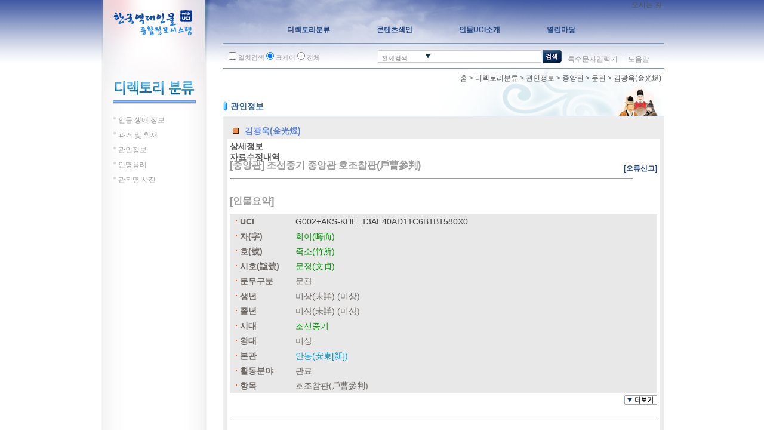

--- FILE ---
content_type: text/html;charset=UTF-8
request_url: http://people.aks.ac.kr/front/dirSer/gov/govView.aks?govId=GOV_JAK_6JOb_MN_0SS_07HOCM_009770
body_size: 41965
content:
<!DOCTYPE html>
<html lang="ko">
<head>
	<script>if(typeof _rv == 'undefined')_rv='?v=20';</script>
<title>한국역대인물 종합정보 시스템 - 한국학중앙연구원 </title>
	<meta http-equiv="Content-Type" content="text/html; charset=UTF-8">
	<!-- <meta http-equiv="Content-Script-Type" content="text/javascript"> -->
	<!-- <meta http-equiv="Content-Style-Type" content="text/css"> -->
	<meta http-equiv="X-UA-Compatible" content="IE=edge">
	<meta name="keywords" content="한국역대인물종합사전, 한국역대인물사전, 한국역대인물정보, 역대인물정보, 인물정보, 과거급제자정보, 과거급제정보, 관인정보, 성씨와본관정보, 관직명사전, ">
	<meta name="description" content="한국역대인물 종합정보 시스템 - ">
	<meta name="robots" content="index,follow">
		<meta name="viewport" content="width=945">

<!--[if lte IE 7]>
			<style type=\"text/css\">
				html .jqueryslidemenu{height: 1%;} /*Holly Hack for IE7 and below*/
			</style>
		<![endif]-->

		<link rel="stylesheet" type="text/css" href="/css/front/style_sub.css?v=20">
				<link rel="stylesheet" type="text/css" href="/css/front/style_tree.css?v=20">
				<link rel="stylesheet" type="text/css" href="/js/jQuery/plugins/jquery.pager/Pager_ext.css">

				<link rel="stylesheet" type="text/css" href="/css/front/style_content.css?v=20">
				<link rel="stylesheet" type="text/css" href="/js/jQuery/plugins/jquery-ui-1.7.2.custom/css/smoothness/jquery-ui-1.7.2.custom.css">
				<link rel="stylesheet" type="text/css" href="/js/jQuery/plugins/cluetip-1.0.7/jquery.cluetip.css">
				<link rel="stylesheet" type="text/css" href="/css/front/dirSer/treeView.css?v=20">

				<link rel="stylesheet" type="text/css" href="/css/front/tabCon/xmlView.css?v=20">
				<script src="/js/jQuery/jquery-1.3.2.min.js"></script>
	<script src="/js/utils.js?v=20"></script>
	<script src="/js/menu.js?v=20"></script>
	<script src="/js/searchbox.js?v=20"></script>
	<script src="/js/stt/setSttBasigInfo.js?v=20"></script>


	<script src="/js/stt/setSttBasigInfo.js?v=20"></script>
	<script>
		$(function() {
			
			$("a[href^=/front/][href$=.aks]").click(function(){
				$(this).attr('href', $(this).attr('href') + '?isEQ=' + $("#isEQ").attr('checked') + '&kristalSearchArea=' + $(":input:radio[name='kristalSearchArea']:checked").val());
				return true;
			});
			$("a[href^=/front/][href*=?]").click(function(){
				$(this).attr('href', $(this).attr('href') + '&isEQ=' + $("#isEQ").attr('checked') + '&kristalSearchArea=' + $(":input:radio[name='kristalSearchArea']:checked").val());
				return true;
			});
			$("a[href^=/index.aks]").click(function(){
				$(this).attr('href', $(this).attr('href') + '?isEQ=' + $("#isEQ").attr('checked') + '&kristalSearchArea=' + $(":input:radio[name='kristalSearchArea']:checked").val());
				return true;
			});
			$("form").submit(function(){
				$(this).append("<input type='hidden' name='isEQ' value='" + $("#isEQ").attr('checked') + "'/>");
				$(this).append("<input type='hidden' name='kristalSearchArea' value='" + $(":input:radio[name='kristalSearchArea']:checked").val() + "'/>");
			});
		});
		$(document).ready(function() {
			setSttBasigInfo();
			
		});
		function viewmarkInfo() {
			window.open('/markinfo.jsp', 'info', 'width=640,height=220');
		}
	</script>
</head>
<body>
<div id="main_wrapper">
	<div id="leftframe_wrapper" class="float_left">
		<div id="logo"><a href="/"><img src="/images/logo.gif?v=20" alt=""></a></div>
		<script>if(typeof _rv == 'undefined')_rv='?v=20';</script>
<script src="/js/jQuery/plugins/jquery_treeview/jquery.treeview.js"></script>
	<script>
		$(document).ready(function(){
			$("#left_navi").treeview({
				animated: "fast",
				collapsed: true,
				unique: true,
				control: "#treecontrol",
				persist: "location",
				toggle: function() {
				// window.console && console.log("%o was toggled", this);
			}
		});
		var conType = "".toLowerCase();
		var classCode = "".toUpperCase();

		
		var allUl = $("#left_navi li ul[style='display: block;']");
		$.each(allUl, function(i){
			$(this).attr("style", "display: none;");
		});
		
		var URL = location.href;
		var pathArray = URL.split("/");
		var fieldLevel1name = "";
		var fieldLevel2name = "";
		switch(pathArray[5]) {
			
			case "ppl" : fieldLevel1name = "인물 생애 정보"; break;
			case "exm" : fieldLevel1name = "과거 및 취재"; break;
			case "lst" : fieldLevel1name = "성씨와 본관"; break;
			case "use" : fieldLevel1name = "인명용례"; break;
			case "pos" : fieldLevel1name = "관직명 사전"; break;
			case "gov" : fieldLevel1name = "관인정보"; break;
		}
		
		var li = $("#left_navi li:contains('" + fieldLevel1name + "')");
		var ul = $(li[0]).find("ul");
		$.each(ul, function(i){
			$(this).attr("style", "display: block;");
		});
		
		if (fieldLevel1name == "과거 및 취재") {
			
			allUl = $("#left_navi li ul li ul");

			$.each(allUl, function(i){
				$(this).attr("style", "display: none;");
			});
			pathArray = URL.split("?");
			switch(classCode) {
				
				case "MU" : fieldLevel2name = "무과"; break;
				case "S1" : fieldLevel2name = "사마(생원)"; break;
				case "S2" : fieldLevel2name = "사마(진사)"; break;
				case "Z1" : fieldLevel2name = "잡과"; break;
				case "Z2" : fieldLevel2name = "잡과"; break;
				case "Z3" : fieldLevel2name = "잡과"; break;
				case "Z4" : fieldLevel2name = "잡과"; break;
				case "Z5" : fieldLevel2name = "취재"; break;
			}
			if (fieldLevel2name != "") {
				
				var li = $("#left_navi li ul li:contains('" + fieldLevel2name + "')");
				var ul = $(li[0]).find("ul");
				$.each(ul, function(i){
					$(this).attr("style", "display: block;");
				});
			}
		}
		if (fieldLevel1name == "관직명 사전") {
			
			allUl = $("#left_navi li ul li ul[style='display: block;']");
			$.each(allUl, function(i){
				$(this).attr("style", "display: none;");
			});
			fieldLevel2name = "";
			
			var li = $("#left_navi li ul li:contains('" + fieldLevel2name + "')");
			var ul = $(li[0]).find("ul");
			$.each(ul, function(i){
				$(this).attr("style", "display: block;");
			});
		}
		if (fieldLevel1name == "관인정보") {
			
			allUl = $("#left_navi li ul li ul");

			$.each(allUl, function(i){
				$(this).attr("style", "display: none;");
			});
			pathArray = URL.split("?");
			switch(classCode) {
				
				default :
				case "JAK" : fieldLevel2name = "중앙관"; break;
				case "JBK" : fieldLevel2name = "지방관"; break;
			}
			if (fieldLevel2name != "") {
				
				var li = $("#left_navi li ul li:contains('" + fieldLevel2name + "')");

				var ul = $(li[0]).find("ul");
				$.each(ul, function(i){
					$(this).attr("style", "display: block;");
				});
			}
		}
	});
</script>
<div id="left_title"><img src="/images/title_directory.gif?v=20" alt=""></div>
<div id="left_navi">
	<ul>
		<li><span>인물 생애 정보</span>
			<ul style="display:none;">
				<li><span><a href="/front/dirSer/ppl/pplAgeList.aks">시대별</a></span></li>
				</ul>
		</li>
		<li><span>과거 및 취재</span>
			<ul style="display:none;">
				<li><span><a href="/front/dirSer/exm/exmKingExmList.aks?classCode=MN&amp;className=문과">문과</a></span></li>

				<li><span>무과</span>
					<ul style="display:none;">
						<li><span><a href="/front/dirSer/exm/exmKingExmList.aks?classCode=MU&amp;className=무과&amp;hyeonjeon=EST">현전</a></span></li>
						<li><span><a href="/front/dirSer/exm/exmKingExmList.aks?classCode=MU&amp;className=무과&amp;hyeonjeon=LST">실전</a></span></li>
					</ul>
				</li>

				<li><span>사마(생원)</span>
					<ul style="display:none;">
						<li><span><a href="/front/dirSer/exm/exmKingExmList.aks?classCode=S1&amp;className=생원시&amp;hyeonjeon=EST">현전</a></span></li>
						<li><span><a href="/front/dirSer/exm/exmKingExmList.aks?classCode=S1&amp;className=생원시&amp;hyeonjeon=LST">실전</a></span></li>
					</ul>
				</li>

				<li><span>사마(진사)</span>
					<ul style="display:none;">
						<li><span><a href="/front/dirSer/exm/exmKingExmList.aks?classCode=S2&amp;className=진사시&amp;hyeonjeon=EST">현전</a></span></li>
						<li><span><a href="/front/dirSer/exm/exmKingExmList.aks?classCode=S2&amp;className=진사시&amp;hyeonjeon=LST">실전</a></span></li>
					</ul>
				</li>

				<li><span>잡과</span>
					<ul style="display:none;">
						<li><span><a href="/front/dirSer/exm/exmKingExmList.aks?classCode=Z1&amp;className=역과">역과</a></span></li>
						<li><span><a href="/front/dirSer/exm/exmKingExmList.aks?classCode=Z2&amp;className=의과">의과</a></span></li>
						<li><span><a href="/front/dirSer/exm/exmKingExmList.aks?classCode=Z3&amp;className=음양과">음양과</a></span></li>
						<li><span><a href="/front/dirSer/exm/exmKingExmList.aks?classCode=Z4&amp;className=율과">율과</a></span></li>
					</ul>
				</li>

				<li><span><a href="/front/dirSer/exm/exmKingExmList.aks?classCode=KM&amp;className=고려문과">고려문과</a></span></li>
				<li><span><a href="/front/dirSer/exm/exmKingExmList.aks?classCode=KS&amp;className=고려사마">고려사마</a></span></li>
				<li><span>취재</span>
					<ul style="display:none;">
						<li><span><a href="/front/dirSer/exm/exmKingExmList.aks?classCode=Z5&amp;className=주학">주학</a></span></li>
					</ul>
				</li>
				<li><span><a href="/front/dirSer/exm/exmOriginFamilyList.aks?classCode=UM&amp;className=음관">음관</a></span></li>
			</ul>
		</li>
		<li><span>관인정보</span>
			<ul style="display:none;">
				<li><span>중앙관</span>
					<ul style="display:none;">
						<li><span><a href="/front/dirSer/gov/govJakKingGovList.aks?classCode=JAK&amp;exmTypeId=MN">문관</a></span></li>
						<li><span><a href="/front/dirSer/gov/govJakKingGovList.aks?classCode=JAK&amp;exmTypeId=UM">음관</a></span></li>
						<li><span><a href="/front/dirSer/gov/govJakKingGovList.aks?classCode=JAK&amp;exmTypeId=MU">무관</a></span></li>
					</ul>
				</li>
				<li><span>지방관</span>
					<ul style="display:none;">
						<li><span><a href="/front/dirSer/gov/govJbkDoGovList.aks?classCode=JBK&amp;exmTypeId=MN">문관</a></span></li>
						<li><span><a href="/front/dirSer/gov/govJbkDoGovList.aks?classCode=JBK&amp;exmTypeId=UM">음관</a></span></li>
						<li><span><a href="/front/dirSer/gov/govJbkDoGovList.aks?classCode=JBK&amp;exmTypeId=MU">무관</a></span></li>
					</ul>
				</li>
				</ul>
		</li>
		<li><span>인명용례</span>
			<ul style="display:none;">
				<li><span><a href="/front/dirSer/use/useTypeList.aks">성명별</a></span></li>
				<li><span><a href="/front/dirSer/use/useTypeList.aks?useType=자">자별</a></span></li>
				<li><span><a href="/front/dirSer/use/useTypeList.aks?useType=호">호별</a></span></li>
				<li><span><a href="/front/dirSer/use/useTypeList.aks?useType=시호">시호별</a></span></li>
				<li><span><a href="/front/dirSer/use/useTypeList.aks?useType=명">명별</a></span></li>
				<li><span><a href="/front/dirSer/use/useTypeList.aks?useType=묘호">묘호별</a></span></li>
				<li><span><a href="/front/dirSer/use/useTypeList.aks?useType=봉호">봉호별</a></span></li>
				<li><span><a href="/front/dirSer/use/useTypeList.aks?useType=왕명">왕명별</a></span></li>
				<li><span><a href="/front/dirSer/use/useTypeList.aks?useType=법명">법명별</a></span></li>
			</ul>
		</li>
		<li><span>관직명 사전</span>
			<ul style="display:none;">
				<li><span>관계</span>
					<ul style="display:none;">
						<li><span><a href="/front/dirSer/pos/posList.aks?posClass1=관계&amp;posClass2=동반">동반</a></span></li>
						<li><span><a href="/front/dirSer/pos/posList.aks?posClass1=관계&amp;posClass2=서반">서반</a></span></li>
						<li><span><a href="/front/dirSer/pos/posList.aks?posClass1=관계&amp;posClass2=종친">종친</a></span></li>
						<li><span><a href="/front/dirSer/pos/posList.aks?posClass1=관계&amp;posClass2=의빈">의빈</a></span></li>
						<li><span><a href="/front/dirSer/pos/posList.aks?posClass1=관계&amp;posClass2=내명부">내명부</a></span></li>
						<li><span><a href="/front/dirSer/pos/posList.aks?posClass1=관계&amp;posClass2=외명부">외명부</a></span></li>
					</ul>
				</li>
				<li><span>관서</span>
					<ul style="display:none;">
						<li><span><a href="/front/dirSer/pos/posList.aks?posClass1=관서&amp;posClass2=경관">경관</a></span></li>
						<li><span><a href="/front/dirSer/pos/posList.aks?posClass1=관서&amp;posClass2=외관">외관</a></span></li>
						<li><span><a href="/front/dirSer/pos/posList.aks?posClass1=관서&amp;posClass2=토관">토관</a></span></li>
					</ul>
				</li>
				<li><span>관직</span>
					<ul style="display:none;">
						<li><span><a href="/front/dirSer/pos/posList.aks?posClass1=관직&amp;posClass2=동반">동반</a></span></li>
						<li><span><a href="/front/dirSer/pos/posList.aks?posClass1=관직&amp;posClass2=서반">서반</a></span></li>
						<li><span><a href="/front/dirSer/pos/posList.aks?posClass1=관직&amp;posClass2=품계">품계</a></span></li>
					</ul>
				</li>
			</ul>
		</li>
	</ul>
</div>
</div>
	<div id="content_wrapper" class="float_right" style="padding-bottom:70px;">
		<div id="top_menu"><script>if(typeof _rv == 'undefined')_rv='?v=20';</script>
<!-- <style>
	.topmenu2 > li{padding:0px 8px; background:#204785; padding:5px; border:1px solid #565fd3; border-bottom-right-radius:8px; border-bottom-left-radius:8px; -webkit-border-bottom-right-radius:8px; -webkit-border-bottom-left-radius:8px; -moz-border-bottom-right-radius:8px; -moz-border-bottom-left-radius:8px;}
	.topmenu2 li a{padding:0px 8px; font-size:11px; color:#eee; background:#204785; line-height:22px;}
</style> -->
<ul class="topmenu2">
<li style="padding:5px;"><a href="https://www.aks.ac.kr/com/cmm/EgovContentView.do?menuNo=5010181000" target="_blank">오시는 길</a></li>
	</ul>
<script>

/* $(".scrollErrorReport").live("click", function() {
	$('html,body').animate({scrollTop:$('#boardDataFrame').offset().top},'slow');
}); */
</script>
</div>
		<div id="navi_wrapper"><script>if(typeof _rv == 'undefined')_rv='?v=20';</script>
<!-- <style>
	#myslidemenu > ul > li span{display:block; color:#204785; font-weight:bold; padding:10px 40px;}
</style> -->
<script>
	function popTimeLine() {
		window.open("/front/timeline/timeline.aks", "timeline", "top=0, left=0, scrollbars=no, toolbar=no, location=no, directories=no, status=no, width=920, height=650, resizable=no, menubar=no");
	}
</script>
<div id="myslidemenu" class="jqueryslidemenu">
	<ul>
		<li>
			<a href="/front/dirSer/ppl/pplAgeList.aks"><span style="padding-left:38px;">디렉토리분류</span></a>
			<ul>
				<li><a href="/front/dirSer/ppl/pplAgeList.aks">인물 생애 정보</a></li>
				<li><a href="/front/dirSer/exm/exmKingExmList.aks?classCode=MN&amp;className=문과">과거 및 취재</a></li>
				<li><a href="/front/dirSer/gov/govJakKingGovList.aks">관인정보</a></li>
				<li><a href="/front/dirSer/use/useTypeList.aks">인명용례</a></li>
				<li><a href="/front/dirSer/pos/posList.aks?posClass1=관계&amp;posClass2=동반">관직명 사전</a></li>
			</ul>
		</li>
		<li>
			<a href="/front/conIdx/pplConIdxList.aks?indexType=인명"><span>콘텐츠색인</span></a>
			<ul>
				<li><a href="/front/conIdx/pplConIdxList.aks?indexType=인명">인명 색인</a></li>
				<li><a href="/front/conIdx/pplConIdxList.aks?indexType=자">자 색인</a></li>
				<li><a href="/front/conIdx/pplConIdxList.aks?indexType=호">호 색인</a></li>
				<li><a href="/front/conIdx/pplConIdxList.aks?indexType=시호">시호 색인</a></li>
				<li><a href="/front/conIdx/pplConIdxList.aks?indexType=관직명">관직명 색인</a></li>
				<li><a href="/front/conIdx/pplConIdxList.aks?indexType=서명">서명 색인</a></li>
				<li><a href="/front/conIdx/pplConIdxList.aks?indexType=지명">지명 색인</a></li>
				<li><a href="/front/conIdx/pplConIdxList.aks?indexType=본관">본관 색인</a></li>
			</ul>
		</li>
		<li>
			<a href="/front/uci/uciInfo.aks"><span>인물UCI소개</span></a>
			</li>
		<li>
			<a href="/front/board/data/listData.aks"><span style="padding-right:0;">열린마당</span></a>
			<ul>
				<li><a href="/front/board/notice/listNotice.aks">공지사항</a></li>
				<li><a href="/front/board/data/listData.aks">오류신고</a></li>
				<li><a href="/front/board/person/listPersonStatus.aks">인물통계자료</a></li>
				<li><a href="/front/board/info/introduction.aks">소개</a></li>
				<li><a href="/front/board/info/siteMap.aks">사이트맵</a></li>
			</ul>
		</li>
	</ul>
</div>
</div>
		<div id="srch_wrapper"><script>if(typeof _rv == 'undefined')_rv='?v=20';</script>
<script>
	$(document).ready(function() {
		$('#kristalSearchWord').focus();

		$('#searchButton').click(function() {
			$('#searchForm').submit();
		});
		$('#searchForm').submit(function() {
			if ($('#kristalSearchWord').val().length < 2) {
				alert("검색어는 2글자 이상이어야 합니다.");
				return false;
			}

			if($("#isEQ").is(":checked"))
				$("#isEQ").val("true");
			else
				$("#isEQ").val("false");

			var fm = $('#searchForm');
			fm[0].action = "/front/search/totalSearch.aks";
		});
	});

	function goTotalSearch(searchWord) {
		$('#kristalSearchWord').val(searchWord);
		$('#searchForm').submit();
	}

	function goSearchPage(searchWord, isEQ, searchType) {
		$('#kristalSearchWord').val(searchWord);
		$('#isEQ').val(isEQ);
		$('#kristalSearchType').val(searchType);
		$('#searchForm').submit();
	}

	function goSearchButtonNavi(curSetPos, curSPos) {
		$.ajax({
			type: "GET",
			data: "curSetPos="+curSetPos + "&curSPos=" + curSPos,
			contentType: 'application/json; charset=utf-8',
			dataType: 'json',
			url: "/front/search/searchNaviButton.aks",
			success: function(json) {
				var param = json.recordID+'&curSetPos='+curSetPos + '&curSPos=' + curSPos;
				switch(json.tableID) {
					case 1 :
						document.location.href = '/front/dirSer/ppl/pplView.aks?pplId='+param;
						break;
					case 2 :
						document.location.href = '/front/dirSer/exm/exmView.aks?exmId='+param;
						break;
					case 3 :
						document.location.href = '/front/dirSer/gov/govView.aks?govId='+param;
						break;
					case 4 :
						document.location.href = '/front/dirSer/lst/lstView.aks?lstId='+param;
						break;
					case 5 :
						document.location.href = '/front/dirSer/pos/posView.aks?posId='+param;
						break;
				}
			},
			error: function() {}
		});
	}

	function selectSearchType(srchObj, srchType, srchLabel) {
		selectSearchField(srchObj, srchType, srchLabel, 'srch_main1txt', 'srch_main2', 'srch_arrow', 'kristalSearchWord', 'srch_open2.gif' + _rv);
	}

	function toggleSrch(event) {
		toggleSearchMenu(event, 'toggle', 'srch_main2', 'srch_arrow', 'srch_open2.gif' + _rv, 'srch_close2.gif' + _rv);
	}

	function openSpecialphrasePop() {
		var str = escape(eval("document.searchForm.kristalSearchWord.value"));
		wnd = window.open('/ime/inputassist.htm?'+str, 'specialphrase', 'toolbar=no, width=560, height=480');
		wnd.focus();
	}

	function openHelpPop() {
		window.open("/front/board/info/helpPop2.aks", "help", "top=0, left=100, scrollbars=yes, toolbar=no, location=no, directories=no, status=no, width=780, height=760, resizable=yes, menubar=no");
	}
</script>
<form id="searchForm" name="searchForm" method="get" action="/front/search/totalSearch.aks">
	<div class="srch_option1">
		<input name="isEQ" id="isEQ"  type="checkbox"> 일치검색
		<input name="kristalSearchArea" type="radio" checked="checked" value="P"> 표제어
		<input name="kristalSearchArea" type="radio" value="B"> 전체
		<input name="kristalSearchType" id="kristalSearchType" type="hidden">
		<input name="isNew" id="isNew" type="hidden" value="true">
	</div>
	<div id="srch_main1">
			<div id="srch_main1txt" style="cursor:pointer" onclick="toggleSrch(event)">전체검색</div>
			<div id="srch_main1bt" style="cursor:pointer" onclick="toggleSrch(event)"><img id="srch_arrow" src="/images/srch_open2.gif?v=20" onclick="toggleSrch(event)" style="vertical-align:middle;" alt=""></div>
			<div id="srch_main2" style="display:none;"  >
				<ul>
					<li><a href="#" onclick="selectSearchType('kristalSearchType', '0', '전체검색')">전체검색</a></li>
					<li><a href="#" onclick="selectSearchType('kristalSearchType', '1', '인물생애정보')">인물생애정보</a></li>
					<li><a href="#" onclick="selectSearchType('kristalSearchType', '2', '과거 및 취재')">과거 및 취재</a></li>
					<li><a href="#" onclick="selectSearchType('kristalSearchType', '3', '관인정보')">관인정보</a></li>
					<li><a href="#" onclick="selectSearchType('kristalSearchType', '5', '관직명 사전')">관직명 사전</a></li>
				</ul>
			</div>
	</div>
	<div id="srch_main_input">
		<input name="kristalSearchWord" type="text" class="minputbox" id="kristalSearchWord" value="" />
	</div>
	<div id="srch_main_bt"><img id="searchButton" src="/images/btn_ssrch.gif?v=20" alt="검색" style="vertical-align:middle;"></div>
	<div class="srch_option2">
		<a href="javascript:openSpecialphrasePop();">특수문자입력기</a> ㅣ <a href="javascript:openHelpPop();">도움말</a>
	</div>
</form>
</div>
		<div id="main_content"><script>if(typeof _rv == 'undefined')_rv='?v=20';</script>
<script src="/js/jQuery/plugins/jquery-ui-1.7.2.custom/js/jquery-ui-1.7.2.custom.min.js"></script>
<script>
	$(function() {
		
		$('#isEQ').attr('checked', true);
		$('input:radio[name="kristalSearchArea"]').filter('[value="B"]').attr('checked', true);
	});

	goPersonListView = function(fullname) {
		var subParam = "&tabFocus=1&choiceGanada=가";
		subParam = subParam + "&choiceOrderNum=";
		subParam = subParam + "&classCode=JAK";

		window.document.location.href = "/front/tabCon/gov/govPersonList.aks?personName=" + fullname + subParam + "&isEQ=" + $('#isEQ').attr('checked') + "&kristalSearchArea=" + $(":input:radio[name='kristalSearchArea']:checked").val();
	};
</script>
<script>
	$(function() {
		var tabFocus = 0;
		if (tabFocus == 0)
			$("#tabs").tabs();
		if (tabFocus == 1)
			$("#tabs").tabs().tabs('select',1);
	});
	$(document).ready(function(){
		$('#btnGoSearchPage').click(function() {
			goSearchPage("", "true", "B");
		});

		$('#btnGoSearchPrev').click(function() {
			goSearchButtonNavi("-1", "-1");
		});

		$('#btnGoSearchNext').click(function() {
			goSearchButtonNavi("-1", "-1");
		});
		$('#btnGoPrevOrder').click(function() {
			var fm = $('#goForm');
			fm[0].govId.value = "";
			fm.submit();
		});
		$('#btnGoNextOrder').click(function() {
			var fm = $('#goForm');
			fm[0].govId.value = "";
			fm.submit();
		});
		
		$(".tip_trigger").hover(function(){
			tip = $(this).find('.tip');
			tip.show(); 
		}, function() {
			tip.hide(); 
		}).mouseover(function(e) {
			var mousex = e.screenX + 20; 
			var mousey = e.screenY + 20; 

			var tipWidth = tip.width(); 
			var tipHeight = tip.height(); 
			var tipVisX = $(window).width() - (mousex + tipWidth);
			
			var tipVisY = $(window).height() - (mousey + tipHeight);

			if ( tipVisX < 20 ) {
				mousex = e.pageX - tipWidth - 20;	
			} else if ( tipVisY < 20 ) { 
				mousey = e.pageY - tipHeight - 20;
			}

			
			tip.offset({left:mousex,top:mousey});

		});

		createCclMarkView();
	});
	function encodeURL(str){
		var s0, i, s, u;
		s0 = "";                
		for (i = 0; i < str.length; i++){   
			s = str.charAt(i);
			u = str.charCodeAt(i);          
			if (s == " "){
				s0 += "+";	
			} else {
				if ( u == 0x2a || u == 0x2d || u == 0x2e || u == 0x5f || ((u >= 0x30) && (u <= 0x39)) || ((u >= 0x41) && (u <= 0x5a)) || ((u >= 0x61) && (u <= 0x7a))){       
					s0 = s0 + s;            
				} else {                  
					if ((u >= 0x0) && (u <= 0x7f)){     
						s = "0"+u.toString(16);
						s0 += "%"+ s.substr(s.length-2);
					} else if (u > 0x1fffff){     
						s0 += "%" + (oxf0 + ((u & 0x1c0000) >> 18)).toString(16);
						s0 += "%" + (0x80 + ((u & 0x3f000) >> 12)).toString(16);
						s0 += "%" + (0x80 + ((u & 0xfc0) >> 6)).toString(16);
						s0 += "%" + (0x80 + (u & 0x3f)).toString(16);
					} else if (u > 0x7ff){       
						s0 += "%" + (0xe0 + ((u & 0xf000) >> 12)).toString(16);
						s0 += "%" + (0x80 + ((u & 0xfc0) >> 6)).toString(16);
						s0 += "%" + (0x80 + (u & 0x3f)).toString(16);
					} else {                      
						s0 += "%" + (0xc0 + ((u & 0x7c0) >> 6)).toString(16);
						s0 += "%" + (0x80 + (u & 0x3f)).toString(16);
					}
				}
			}
		}
		return s0;
	}

	function createCclMarkView() {
		var eCclImg = $("#cclImg");
		var vUsedYn = "Y";
		var vCommercialUseYn = "N";
		var vModifyYn = "N";

		if (vUsedYn == "N") {
			eCclImg.addClass("cclMarkHide");
		} else {
			eCclImg.removeClass();
			var cclNum = 0;
			var cclMark = "";

			if(vCommercialUseYn == "N")
				cclNum += 10;
			if(vModifyYn == "N")
				cclNum += 1;
			if(vModifyYn == "A")
				cclNum += 2;

			switch (cclNum) {
				/* case 0:
					cclMark = "";
					break; */
				case 10:
					cclMark = "-nc";
					break;
				case 11:
					cclMark = "-nc-nd";
					break;
				case 12:
					cclMark = "-nc-sa";
					break;
				case 1:
					cclMark = "-nd";
					break;
				case 2:
					cclMark = "-sa";
					break;
			}

			eCclImg.attr("src", "/imgs/ccl_by" + cclMark + ".png");
			eCclImg.parent().attr("href", "http://creativecommons.org/licenses/by" + cclMark + "/2.0/kr/");
		}
	}
</script>

<div id="subtitle_wrapper">
	<div class="navigation">
		<a href="/index.aks">홈</a> &gt;
		<a href="/front/dirSer/ppl/pplAgeList.aks">디렉토리분류</a> &gt; <a href="#">관인정보</a> &gt;
		<a href="/front/dirSer/gov/govJbkDoGovList.aks">중앙관</a> &gt;
		<a href="/front/dirSer/gov/govJakKingGovList.aks?classCode=JAK&exmTypeId=MN">문관</a>  &gt; 	<a href="#">김광욱(金光煜)</a>
	</div>
	<div class="subtitle"><img src="/images/i_06.gif?v=20" width="10" height="19" style="vertical-align:middle;" alt="오류신고"> <span class="mtitle">관인정보  </span></div>
</div>

<div id="contentBody">
	<script>
		function showExpandMeta() {
			$("#expand_meta").slideToggle();
			$("#showMeta").toggle();
			$("#hideMeta").toggle();
		}
	</script><div id="contentBody_title">
<span>김광욱(金光煜)</span>
</div><div id="contentBodyMain">
<div id="tabs">
<ul style="height: 29px;">
<li>
<a href="#tabs-1" style="cursor: pointer; font-weight:bold;">상세정보</a>
</li>
<li>
<a href="#tabs-2" style="cursor: pointer; font-weight:bold;">자료수정내역</a>
</li>
<li style="float:right; background:initial; border:initial; font-weight:bold;">
<a style="font-size:12px;color:#204785;cursor:default;" class="scrollErrorReport">[오류신고]</a>
</li>
</ul>
<div id="tabs-1">
<div id="gov">
<h4 id="govInfo">[중앙관] 조선중기 중앙관 호조참판(戶曹參判)</h4>
<div>
<h4>[인물요약]</h4>
<div id="summary">
<table class="xml_table">
<tbody>
<tr>
<td class="first"><span>UCI</span></td><td><a id="uci">G002+AKS-KHF_13AE40AD11C6B1B1580X0</a></td>
</tr>
<tr>
<td class="first"><span>자(字)</span></td><td><span class="ppl">회이(晦而)</span></td>
</tr>
<tr>
<td class="first"><span>호(號)</span></td><td><span class="ppl">죽소(竹所)</span></td>
</tr>
<tr>
<td class="first"><span>시호(諡號)</span></td><td><span class="ppl">문정(文貞)</span></td>
</tr>
<tr>
<td class="first"><span>문무구분</span></td><td>문관</td>
</tr>
<tr>
<td class="first"><span>생년</span></td><td>미상(未詳) (미상) </td>
</tr>
<tr>
<td class="first"><span>졸년</span></td><td>미상(未詳) (미상) </td>
</tr>
<tr>
<td class="first"><span>시대</span></td><td><span class="ppl">조선중기</span></td>
</tr>
<tr>
<td class="first"><span>왕대</span></td><td>미상 </td>
</tr>
<tr>
<td class="first"><span>본관</span></td><td><span class="place">안동(安東[新])
					</span></td>
</tr>
<tr>
<td class="first"><span>활동분야</span></td><td>관료</td>
</tr>
<tr>
<td class="first"><span>항목</span></td><td>호조참판(戶曹參判)</td>
</tr>
</tbody>
</table>
</div>
<div id="showMeta" style="margin-left:0px; margin-top:-8px;">
<img alt="" style="cursor:pointer;border:0;" onclick="javascript:showExpandMeta();" src="/images/showMeta.gif"></div>
<div id="expand_meta">
<table class="xml_table">
<tbody></tbody>
</table>
</div>
<div id="hideMeta" style="margin-left:0px; margin-top:-8px;">
<img alt="" style="cursor:pointer;border:0;" onclick="javascript:showExpandMeta();" src="/images/hideMeta.gif"></div>
</div>
<div>
<h4>[관련정보]</h4>
<div id="linkdb">
<table class="xml_table">
<tbody>
<tr>
<td><a class="linkdb" target="_blank" href="/front/dirSer/ppl/pplView.aks?pplId=PPL_6JOb_A1580_1_0001237&amp;category=dirSer">
				[사전] 인물 생애 정보
			</a></td>
</tr>
<tr>
<td><a class="linkdb" href="/front/dirSer/exm/exmView.aks?exmId=EXM_MN_6JOb_1606_004739&amp;category=dirSer">[문과] 선조(宣祖) 39년(1606) 병오(丙午) 증광시(增廣試) 병과(丙科) 6위(16/36)</a></td>
</tr>
<tr>
<td><a class="linkdb" href="/front/dirSer/exm/exmView.aks?exmId=EXM_SA_6JOb_1606_007645&amp;category=dirSer">[진사] 선조(宣祖) 39년(1606) 병오(丙午) 증광시(增廣試) [진사] 1등(一等) 3위(3/100)</a></td>
</tr>
<tr>
<td><a class="linkdb" href="/front/dirSer/gov/govView.aks?govId=GOV_JAK_6JOb_MN_0SS_01JUSA_002893&amp;category=dirSer">[중앙관] 조선중기 중앙관 비변사(備邊司)</a></td>
</tr>
<tr>
<td><a class="linkdb" href="/front/dirSer/gov/govView.aks?govId=GOV_JAK_6JOb_MN_0SS_03ENDE_005697&amp;category=dirSer">[중앙관] 조선중기 중앙관 승정원승지(承政院承旨)</a></td>
</tr>
<tr>
<td><a class="linkdb" href="/front/dirSer/gov/govView.aks?govId=GOV_JAK_6JOb_MN_0SS_06HOEI_008591&amp;category=dirSer">[중앙관] 조선중기 중앙관 호조참의(戶曹參議)</a></td>
</tr>
<tr>
<td><a class="linkdb" href="/front/dirSer/gov/govView.aks?govId=GOV_JAK_6JOb_MN_0SS_06HOEI_008599&amp;category=dirSer">[중앙관] 조선중기 중앙관 호조참의(戶曹參議)</a></td>
</tr>
<tr>
<td><a class="linkdb" href="/front/dirSer/gov/govView.aks?govId=GOV_JAK_6JOb_MN_0SS_07HOCM_009767&amp;category=dirSer">[중앙관] 조선중기 중앙관 호조참판(戶曹參判)</a></td>
</tr>
<tr>
<td><a class="linkdb" href="/front/dirSer/gov/govView.aks?govId=GOV_JAK_6JOb_MN_C02_05JUSA_004885&amp;category=dirSer">[중앙관] 조선중기 중앙관 비변사제조(備邊司提調)</a></td>
</tr>
<tr>
<td><a class="linkdb" href="/front/dirSer/gov/govView.aks?govId=GOV_JAK_6JOb_MN_C04_18MNHG_012315&amp;category=dirSer">[중앙관] 조선중기 중앙관 대제학(大提學)</a></td>
</tr>
<tr>
<td><a class="linkdb" href="/front/dirSer/gov/govView.aks?govId=GOV_JAK_6JOb_MN_C04_19JEHK_012431&amp;category=dirSer">[중앙관] 조선중기 중앙관 제학(提學)</a></td>
</tr>
<tr>
<td><a class="linkdb" href="/front/dirSer/gov/govView.aks?govId=GOV_JAK_6JOb_MN_C04_21HNRM_014103&amp;category=dirSer">[중앙관] 조선중기 중앙관 예문관검열(藝文館檢閱)</a></td>
</tr>
<tr>
<td><a class="linkdb" href="/front/dirSer/gov/govView.aks?govId=GOV_JAK_6JOb_MN_C04_24GOWN_015457&amp;category=dirSer">[중앙관] 조선중기 중앙관 승문원부제조(承文院副提調)</a></td>
</tr>
<tr>
<td><a class="linkdb" href="/front/dirSer/gov/govView.aks?govId=GOV_JAK_6JOb_MN_C04_25BNGK_015552&amp;category=dirSer">[중앙관] 조선중기 중앙관 세자시강원빈객(世子侍講院賓客)</a></td>
</tr>
<tr>
<td><a class="linkdb" href="/front/dirSer/gov/govView.aks?govId=GOV_JAK_6JOb_MN_C05_43JISN_020132&amp;category=dirSer">[중앙관] 조선중기 중앙관 승정원도승지(承政院都承旨)</a></td>
</tr>
<tr>
<td><a class="linkdb" href="/front/dirSer/gov/govView.aks?govId=GOV_JAK_6JOb_MN_C06_46OKDG_022159&amp;category=dirSer">[중앙관] 조선중기 중앙관 홍문관(弘文館)</a></td>
</tr>
<tr>
<td><a class="linkdb" href="/front/dirSer/gov/govView.aks?govId=GOV_JBK_6JOb_MN_5HH_06HHKM_011853&amp;category=dirSer">[지방관] 조선중기 지방관 황해도(黃海道) 황해도관찰사(黃海道觀察使) 1641[신사(辛巳)]</a></td>
</tr>
<tr>
<td><a class="linkdb" href="/front/dirSer/gov/govView.aks?govId=GOV_JBK_6JOb_MN_C08_63BNJN_029986&amp;category=dirSer">[지방관] 조선중기 지방관 경기도(京畿道) 경기도관찰사(京畿道觀察使) 1650[경인(庚寅)]</a></td>
</tr>
<tr>
<td><a class="linkdb" href="/front/dirSer/gov/govView.aks?govId=GOV_JBK_6JOb_MU_C08_64YUHU_033226&amp;category=dirSer">[지방관] 조선중기 지방관 경기도(京畿道) 개성유수(開城留守) 1652[임진(壬辰)]</a></td>
</tr>
</tbody>
</table>
</div>
</div>
<div style="border:0px none;">
<h4>[관인정보]</h4>
<div class="content">
<table class="xml_table">
<tbody>
<tr>
<td class="first" style="vertical-align:top;"><span>부임년월</span></td><td>
<br>
</td>
</tr>
</tbody>
</table>
</div>
</div>
<div>
<h4>[출전]</h4>
<div class="content">『참판선생안(參判先生案)』(규장각한국학연구원[奎 18170])</div>
</div>
</div>
</div>
<div id="tabs-2">
<table>
<thead>
<tr>
<th style="width: 90px;">수정일</th><th style="width: 583px;">수정내역</th>
</tr>
</thead>
<tbody>
<tr>
<td style="width: 120px;">2011-10-31</td><td style="width: 583px; text-align: left;padding:4px;">『참판선생안(參判先生案)』(규장각한국학연구원[奎 18170])을 저본으로 최초 등록하였습니다.</td>
</tr>
</tbody>
</table>
</div>
<div id="ccl">
<a rel="license" href="http://creativecommons.org/licenses/" target="blank"><img id="cclImg"></a>
</div>
</div>
</div>
</div>

<script>if(typeof _rv == 'undefined')_rv='?v=20';</script>
<iframe id="boardDataFrame" name="boardDataFrame" src="/front/board/data/viewData.aks?dt=F&bbsCode=" style="width:740px;height:100px;overflow:hidden;border:0;margin:15px 0 0 0;"></iframe>
<script>
	var boardUrl = "/front/board/data/listData.aks?dt=F";

	var contentId = '';
	var queryString = $(location).attr("search");
	var tempStr = "";
	if(queryString.includes("exmId="))
		tempStr = queryString.substring(queryString.indexOf('exmId=')+6);
	else if(queryString.includes("govId="))
		tempStr = queryString.substring(queryString.indexOf('govId=')+6);
	else if(queryString.includes("posId="))
		tempStr = queryString.substring(queryString.indexOf('posId=')+6);
	else if(queryString.includes("pplId="))
		tempStr = queryString.substring(queryString.indexOf('pplId=')+6);
	else if(queryString.includes("lstId="))
		tempStr = queryString.substring(queryString.indexOf('lstId=')+6);
	else if(queryString.includes("originnameId=") && queryString.includes("familynameId=")) {
		tempStr = queryString.substring(queryString.indexOf('originnameId=')+13);
		var orgNameId = tempStr.substring(0, tempStr.includes("&") ? tempStr.indexOf('&') : tempStr.length);
		tempStr = queryString.substring(queryString.indexOf('familynameId=')+13);
		var fmlNameId = tempStr.substring(0, tempStr.includes("&") ? tempStr.indexOf('&') : tempStr.length);
		contentId = 'LST-OID-FID_' + orgNameId + '_' + fmlNameId;
	}

	if(contentId == '')
		contentId = tempStr.substring(0, tempStr.includes("&") ? tempStr.indexOf('&') : tempStr.length);

	tempStr = "";
	var bbsCode = "";
	if(queryString.includes("bbsCode=")) {
		tempStr = queryString.substring(queryString.indexOf('bbsCode=')+8);
		bbsCode = tempStr.substring(0, tempStr.includes("&") ? tempStr.indexOf('&') : tempStr.length);
		boardUrl = "/front/board/data/viewData.aks?dt=F&bbsCode=" + bbsCode;
	}

	boardUrl += "&contentId=" + contentId

	$('#boardDataFrame').attr("src", boardUrl);

	$("#boardDataFrame").load(function() {
		var word ='';
		var agent = navigator.userAgent.toLowerCase();

		if ( navigator.appName == "Microsoft Internet Explorer" )
			word = "msie";	
		else if ( agent.search( "trident" ) > -1 )
			word = "msie";	

		var alpha = 20;
		if(word == 'msie')
			alpha += 180;

		$(this).height( $(this).contents().find("body").height() + alpha );
	});



</script>
<div id="conetentbody_footer">
	<a href="#"><img src="/images/but_top_01.gif?v=20" alt="위로 이동" /></a>
</div>

<div id="loading" style="display: none; position: absolute; top: 50%; left: 50%;">
	<img alt="loading" src="/images/indicatorBig.gif?v=20" />
</div>
<form id="goForm" method="get" action="/front/dirSer/gov/govView.aks">
	<input type="hidden" name="govId" id="govId" value="" />
	<input type="hidden" name="conType" id="conType" value="GOV" />
	<input type="hidden" name="choiceGanada" id="choiceGanada" value="가" />
	<input type="hidden" name="choiceOrderNum" id="choiceOrderNum" value="" />
	<input type="hidden" name="isEQ" id="isEQ" value="true" />
	<input type="hidden" name="kristalSearchArea" id="kristalSearchArea" value="B" />
	<input type="hidden" name="refer" id="refer" value="/front/dirSer/gov/govView.aks" />
</form>
</div>
	</div>
	<div id="footer_wrapper">
		<table style="width:740px;height:70px;border-spacing:0;border:0;">
			<caption></caption>
			<tr style="border:0;">
				<td rowspan="3" style="padding:0 30px 0 0;text-align:left;width:137px;border:0;"><img src="/images/footer_logo.gif?v=20" alt=""></td>
			</tr>
			<tr style="border:0;">
				<td style="text-align:left;border:0;">
					<span style="font-size:14px;font-weight:bold;">한국학중앙연구원</span>
				</td>
				<td style="text-align:right;border:0;">
					<select onchange="if(value != '') window.open(value, '_blank')" style="height:20px;min-width:130px;font-size:12px;">
						<option value="">패밀리사이트</option>
						<option value="http://yoksa.aks.ac.kr/">한국학 디지털 아카이브</option>
						<option value="https://lib.aks.ac.kr/">한국학도서관</option>
						<option value="http://kostma.aks.ac.kr/">한국학 자료포털</option>
						<option value="http://encykorea.aks.ac.kr/">한국민족문화대백과사전</option>
						<option value="http://www.grandculture.net/">한국향토문화전자대전</option>
						<option value="http://waks.aks.ac.kr/">한국학진흥사업성과포털</option>
						<option value="http://kostma.aks.ac.kr/classic/gojun.aspx">한국고전원문 자료관</option>
						<option value="http://royal.aks.ac.kr/">장서각 자료센터</option>
						<option value="http://visualjoseon.aks.ac.kr/">장서각 기록유산DB</option>
						<option value="http://archive.aks.ac.kr/">한국고문서 자료관</option>
						<option value="http://jsg.aks.ac.kr/">디지털 장서각</option>
						<option value="https://www.aks.ac.kr/">한국학중앙연구원</option>
						<option value="http://rinks.aks.ac.kr/">한국학종합정보서비스</option>
					</select>
					<select onchange="if(value != '') window.open(value, '_blank')" style="height:20px;min-width:130px;font-size:12px;">
						<option>유관기관 바로가기</option>
						<option value="http://www.history.go.kr/">국사편찬위원회</option>
						<option value="https://www.itkc.or.kr/">한국고전번역원</option>
						<option value="http://www.koreastudy.or.kr/">한국국학진흥원</option>
						<option value="https://www.hiks.or.kr/">한국학호남진흥원</option>
						<option value="https://kyu.snu.ac.kr/">규장각 한국학연구원</option>
						<option value="https://www.nahf.or.kr/">동북아역사재단</option>
						<option value="https://www.cihc.or.kr/">충청남도 역사문화연구원</option>
						<option value="https://www.cha.go.kr/">문화재청</option>
						<option value="https://e-gonghun.mpva.go.kr/">공훈전자사료관</option>
						<option value="https://www.krm.or.kr/">기초학문자료센터</option>
						<option value="https://search.i815.or.kr/">한국독립운동정보시스템</option>
						<option value="http://www.e-donghak.or.kr/">동학농민혁명종합지식정보시스템</option>
						<option value="https://www.kdemo.or.kr/">민주화운동기념사업회</option>
						<option value="https://www.nl.go.kr/">국립중앙도서관</option>
						<option value="http://www.gasa.go.kr/">한국가사문학</option>
						<option value="http://koco.skku.edu/">한국경학자료시스템</option>
						<option value="http://nmh.gsnu.ac.kr/">남명학고문헌시스템</option>
						<option value="https://portal.nrich.go.kr/kor/ksmUsrList.do?menuIdx=584">한국금석문 자료</option>
						<option value="http://www.koreanhistory.or.kr/">한국역사정보통합시스템</option>
						<option value="https://www.data.go.kr/">공공데이터포털</option>
						<option value="https://www.nia.or.kr/">한국지능정보사회진흥원</option>
					</select>
				</td>
			</tr>
			<tr style="border:0;">
				<td colspan="2" style="text-align:left;border:0;">
					<span style="line-height:16px;">경기도 성남시 분당구 하오개로 323 (운중동)(13455) TEL:031-730-8111<br>THE ACADEMY OF KOREAN STUDIES. All Rights Reserved.</span>
				</td>
			</tr>
			</table>
	</div>
</div>
</body>
</html>


--- FILE ---
content_type: text/html;charset=UTF-8
request_url: http://people.aks.ac.kr/front/board/data/viewData.aks?dt=F&bbsCode=
body_size: 32062
content:
<!DOCTYPE html>
<html lang="ko">
<head>
	<script>if(typeof _rv == 'undefined')_rv='?v=20';</script>
<title>한국역대인물 종합정보 시스템 - 한국학중앙연구원</title>

	<meta http-equiv="Content-Type" content="text/html; charset=UTF-8">
	<!-- <meta http-equiv="Content-Script-Type" content="text/javascript"> -->
	<!-- <meta http-equiv="Content-Style-Type" content="text/css"> -->
	<meta http-equiv="X-UA-Compatible" content="IE=edge">
	<meta name="keywords" lang="ko" content="한국역대인물, 역대인물, 인물">
	<meta name="description" content="한국역대인물 종합정보 시스템">
	<meta name="robots" content="noindex,nofollow">
	<meta name="viewport" content="width=945">

	<link rel="stylesheet" type="text/css" href="/css/front/style_sub.css?v=20">
	<link rel="stylesheet" type="text/css" href="/css/front/style_tree.css?v=20">
	<link rel="stylesheet" type="text/css" href="/js/jQuery/plugins/jquery.pager/Pager_ext.css">
	<link rel="stylesheet" type="text/css" href="/js/jQuery/plugins/jquery-ui-1.7.2.custom/css/smoothness/jquery-ui-1.7.2.custom.css">
	<link rel="stylesheet" type="text/css" href="/css/front/board/board.css?v=20">

	<script  src="/js/jQuery/jquery-1.3.2.min.js"></script>
	<script  src="/js/utils.js?v=20"></script>
	<script src="/js/menu.js?v=20"></script>
	<script src="/js/searchbox.js?v=20"></script>
	<script src="/js/stt/setSttBasigInfo.js?v=20"></script>

	<script>
		$(document).ready(function() {
			setSttBasigInfo();
			
		});
	</script>
	<style type="text/css">
		body{background:white;}
		#main_wrapper{background:white;}
		#content_wrapper{background:white;}
	</style>
</head>
<body style="overflow:hidden;">
<div id="main_wrapper">
	<div id="content_wrapper">
		<div id="main_content">
			<script>if(typeof _rv == 'undefined')_rv='?v=20';</script>
<script src="/js/jQuery/plugins/jquery.pager/jquery.pager_ext.js"></script>

<script>
	var bcArray = JSON.parse(defaultIfEmpty("","[]"));
	$(document).ready(function() {
		var curPage = 1;
		var totalPage = 1613;
		var loginResult = "0";
		var userId = "";
		var writeUserId = "";
		var replyYn = "";

		if (curPage > 0) {
			$("#pager").pager({ pagenumber: 1, pagecount: 1613, buttonClickCallback: PageClick });
			for (var i = 1; i <= totalPage; i ++) {
				if (i == curPage)
					$('#selectPager').append("<option value='" + i + "' selected='selected'>" + i + "</option>");
				else
					$('#selectPager').append("<option value='" + i + "'>" + i + "</option>");
			}
		}
		$('#selectPager').change(function() {
			PageClick($('#selectPager').val());
		});
		$('#pageLine').change(function() {
			$('#form').attr("action", "/front/board/data/listData.aks?dt=F&contentId=");
			$('#form').submit();
		});
		$('#goSearch').click(function() {
			$('#form').attr("action", "/front/board/data/viewData.aks?curPage=1&dt=F&contentId=");
			$('#form').submit();
		});

		
		$('#modifyData, #deleteData').click(function() {
			var id = $(this).attr("id");
			if (id == "deleteData" && replyYn == "Y") {
				
				alert("답변이 달려있는 게시글은 삭제할 수 없습니다.");
				return;
			}

			if (writeUserId == "anonymous" || userId != writeUserId) {
				
				if($.inArray(Number("0"), bcArray) == -1) {
					showPopup("popupCheckPassword");
					$('#btnCheckPassword').val(id);
					return;
				}
			}

			if (id == "modifyData")
				modifyDataSubmit();
			else if (id == "deleteData")
				deleteDataSubmit();
		});

		
		$('#btnChangeBranch').click(function() {
			var bbsCode = $(this).val();

			var branch = $('#chBranch').val();
			var sBranch = "오류신고";
			if(branch == 4)
				sBranch = "수정보류";
			else if(branch == 3)
				sBranch = "수정완료";

			$.ajax({
				type:"POST"
				, async: false
				, data: {
					bbsCode: bbsCode
					, branch : branch
				}
				, url : "/front/board/data/changeBranch.aks"
				, success : function(r) {
					var result = JSON.parse(r).result;
					if(result == -1) {
						alert('관리자로 로그인하세요.')
						return;
					} else if(result == 0) {
						alert(bbsCode + '글을 "' + sBranch + '"로 변경하는 데 실패했습니다.\n\n관리자에게 문의하세요.');
						return;
					}

					alert(bbsCode + '글을 "' + sBranch + '"로 변경했습니다.');
					var url = "/front/board/data/viewData.aks?";
					url += "dt=F&contentId=&";
					url += "bbsCode=" + bbsCode;
					url += "&pageLine=15";
					url += "&curPage=1";
					url += "&searchType=";
					url += "&searchWord=";
					$(location).attr("href",url);

					return;
				}
			});
		});
	});

	PageClick = function(pageclickednumber) {
		if (isNaN(pageclickednumber))
			$('#curPage').val(pageclickednumber.replace("[", "").replace("]", ""));
		else
			$('#curPage').val(pageclickednumber);

		$('#form').attr("action", "/front/board/data/viewData.aks?dt=F&contentId=");
		$('#form').submit();
	};

	
	function modifyDataSubmit() {
		$('#form').attr("action", "/front/board/data/modifyData.aks?dt=F");
		$('#form').submit();
	};

	
	function deleteDataSubmit() {
		

		if (confirm("정말 삭제하시겠습니까?")) {
			$('#form').attr("action", "/front/board/data/deleteDataProc.aks?dt=F");
			$('#form').submit();
		}
	};

	function boardSearch() {
		$('#form').attr("action", "/front/board/data/viewData.aks?curPage=1&dt=F&contentId=");
		$('#form').submit();
	}

	function goWrite(countWriteToday, userDiv) {
		if(userDiv != 'A' && countWriteToday > 0) {
			alert('오류신고는 개인당 1일에 1개만 올릴 수 있습니다.');
			return;
		}
		window.location.href = "/front/board/data/writeData.aks?dt=F&contentId=";
	}
</script>

<form id="form" method="post" action="javascript:boardSearch();" autocomplete="off">
	<input type="hidden" id="targetUrl" name="targetUrl" value="" />
	<input type="hidden" id="targetUrlName" name="targetUrlName" value="" />
	<input type="hidden" id="contentId" name="contentId" value="" />

	<div id="subtitle_wrapper" style="background:initial;border-bottom:1px solid #C9D7EC;">
				<div class="navigation">&nbsp;</div>
				<div class="subtitle">
					<img src="/images/i_06.gif?v=20" width="10" height="19" style="vertical-align:middle;" alt="오류신고"> <span class="mtitle">오류신고</span>
					<span class="stitle"></span>
				</div>
			</div>
		<div id="contentBody">
		<div id="contentBody_title">
			<div style="height: 5px;">&nbsp;</div>
			<span>
				<ul style="padding:4px 0 4px 26px; color:#af5b13; font-weight:bold; line-height:1.6em;">
					<li style="list-style: square;">입력 오류나 원본 오류에 대한 “오류신고”만 하십시오.</li>
					<li style="list-style: square;">오류신고는 <u>개인당 1일에 1개만</u> 올려주시고, 게시글에는 한 인물(기사 또는 항목)에 대한 내용만 신고하십시오.</li>
					<li style="list-style: square;">게시판의 운영 취지에 맞지 않는 게시물은 삭제될 수 있습니다.</li>
					</ul>
			</span>
		</div>
		<div style="height: 20px;">&nbsp;</div>

		<div id="contentBodyMain">
			<table style="width:739px;">
				<tr>
					<td style="height:25px; border-style:solid; border-width:1px; border-spacing:1px; border-color:#C2DDED; padding-left:10px;" class="title1">
						<span class="text_black">
							No. 0&nbsp;
							</span>
						<span class="text_b_oragne"></span>
					</td>
				</tr>
				<tr>
					<td style="height:22px; border-style:solid; border-width:1px; border-spacing:1px; border-color:#C2DDED; padding-left:10px; text-align:right;" class="td_11t">
						<strong class="text_11">이름</strong> :  &nbsp;&nbsp;
						<strong class="text_11">등록일</strong> :  &nbsp;&nbsp;
						<strong class="text_11">조회수</strong> : 0 &nbsp;&nbsp;
					</td>
				</tr>
				<tr>
					<td style="height:22px; border-style:solid; border-width:1px; border-spacing:1px; border-color:#C2DDED; padding-left:10px; text-align:right;" class="td_11t">
						</td>
				</tr>
				<tr>
					<td style="height:22px; max-width:670px; word-break: break-word; border-style:solid; border-width:1px; border-spacing:1px; border-color:#C2DDED; padding: 20px;" class="td_content">
						</td>
				</tr>
				</table>

			<div style="height: 10px;">&nbsp;</div>

			<div style="height: 10px;">&nbsp;</div>
			<table style="width:740px; height:30px;">
				<tr>
					<td style="text-align:right;">
						<input type="hidden" name="curPage" id="curPage" value="1" />
						<input type="hidden" name="bbsCode" id="bbsCode" value="0" />
						<span class="text_11">목록개수</span>
						<select name="pageLine" id="pageLine" style="width:50px;">
							<option value="15" selected="selected">15</option>
							<option value="20" >20</option>
							<option value="30" >30</option>
							<option value="50" >50</option>
							<option value="100" >100</option>
						</select>
					</td>
				</tr>
			</table>
			<table style="width: 740px;">
				<tr>
					<td style="width:60px; height:25px; text-align:center; border-style:solid; border-width:1px; border-spacing:1px; border-color:#C2DDED;" class="title1">게시글 ID</td>
					<td style="width:70px; height:25px; text-align:center; border-style:solid; border-width:1px; border-spacing:1px; border-color:#C2DDED;" class="title1">분류</td>
					<td style="text-align:center; border-style:solid; border-width:1px; border-spacing:1px; border-color:#C2DDED;" class="title1">제목</td>
					<td style="width:70px; text-align:center; border-style:solid; border-width:1px; border-spacing:1px; border-color:#C2DDED;" class="title1">이름</td>
					<td style="width:80px; text-align:center; border-style:solid; border-width:1px; border-spacing:1px; border-color:#C2DDED;" class="title1">등록일</td>
					<td style="width:50px; text-align:center; border-style:solid; border-width:1px; border-spacing:1px; border-color:#C2DDED;" class="title1">조회수</td>
				</tr>
				<tr>
						<td style="height:22px; text-align:center; border-style:solid; border-width:1px; border-spacing:1px; border-color:#C2DDED;" class="title2">26075</td>
						<td style="text-align:center; border-style:solid; border-width:1px; border-spacing:1px; border-color:#C2DDED;" class="title2">
							수정완료</td>
						<td style="border-style:solid; border-width:1px; border-spacing:1px; border-color:#C2DDED; padding:3px 10px 2px;" class="title2">
							<a href="/front/board/data/viewData.aks?dt=F&contentId=&bbsCode=26075&amp;pageLine=15&amp;curPage=1&amp;searchType=&amp;searchWord=">관련 정보(1500년대)와 상세내역(1900년대)이 일치하지 않습니다</a>
						</td>
						<td style="text-align:center; border-style:solid; border-width:1px; border-spacing:1px; border-color:#C2DDED;" class="title2">강명구</td>
						<td style="text-align:center; border-style:solid; border-width:1px; border-spacing:1px; border-color:#C2DDED;" class="title2">2020-08-07</td>
						<td style="text-align:center; border-style:solid; border-width:1px; border-spacing:1px; border-color:#C2DDED;" class="title2">39211</td>
					</tr>
					<tr>
						<td style="height:22px; text-align:center; border-style:solid; border-width:1px; border-spacing:1px; border-color:#C2DDED;" class="title2">26072</td>
						<td style="text-align:center; border-style:solid; border-width:1px; border-spacing:1px; border-color:#C2DDED;" class="title2">
							수정완료</td>
						<td style="border-style:solid; border-width:1px; border-spacing:1px; border-color:#C2DDED; padding:3px 10px 2px;" class="title2">
							<a href="/front/board/data/viewData.aks?dt=F&contentId=&bbsCode=26072&amp;pageLine=15&amp;curPage=1&amp;searchType=&amp;searchWord=">이효독(李孝篤)의 몰년</a>
						</td>
						<td style="text-align:center; border-style:solid; border-width:1px; border-spacing:1px; border-color:#C2DDED;" class="title2">전문윤</td>
						<td style="text-align:center; border-style:solid; border-width:1px; border-spacing:1px; border-color:#C2DDED;" class="title2">2020-08-06</td>
						<td style="text-align:center; border-style:solid; border-width:1px; border-spacing:1px; border-color:#C2DDED;" class="title2">6576</td>
					</tr>
					<tr>
						<td style="height:22px; text-align:center; border-style:solid; border-width:1px; border-spacing:1px; border-color:#C2DDED;" class="title2">26071</td>
						<td style="text-align:center; border-style:solid; border-width:1px; border-spacing:1px; border-color:#C2DDED;" class="title2">
							오류신고</td>
						<td style="border-style:solid; border-width:1px; border-spacing:1px; border-color:#C2DDED; padding:3px 10px 2px;" class="title2">
							<a href="/front/board/data/viewData.aks?dt=F&contentId=&bbsCode=26071&amp;pageLine=15&amp;curPage=1&amp;searchType=&amp;searchWord=">이역(李𡸑)공의 휘자 수정 신청 </a>
						</td>
						<td style="text-align:center; border-style:solid; border-width:1px; border-spacing:1px; border-color:#C2DDED;" class="title2">정원종</td>
						<td style="text-align:center; border-style:solid; border-width:1px; border-spacing:1px; border-color:#C2DDED;" class="title2">2020-08-05</td>
						<td style="text-align:center; border-style:solid; border-width:1px; border-spacing:1px; border-color:#C2DDED;" class="title2">923</td>
					</tr>
					<tr>
						<td style="height:22px; text-align:center; border-style:solid; border-width:1px; border-spacing:1px; border-color:#C2DDED;" class="title2">26073</td>
						<td style="text-align:center; border-style:solid; border-width:1px; border-spacing:1px; border-color:#C2DDED;" class="title2">
							수정보류</td>
						<td style="border-style:solid; border-width:1px; border-spacing:1px; border-color:#C2DDED; padding:3px 10px 2px;" class="title2">
							<img style="height:13px; border:0px; vertical-align:middle; width:16px;" src="/imgs/icon_reply.gif" alt="" />&nbsp;<a href="/front/board/data/viewData.aks?dt=F&contentId=&bbsCode=26073&amp;pageLine=15&amp;curPage=1&amp;searchType=&amp;searchWord=">답변 드립니다.</a>
						</td>
						<td style="text-align:center; border-style:solid; border-width:1px; border-spacing:1px; border-color:#C2DDED;" class="title2">운영자</td>
						<td style="text-align:center; border-style:solid; border-width:1px; border-spacing:1px; border-color:#C2DDED;" class="title2">2020-08-06</td>
						<td style="text-align:center; border-style:solid; border-width:1px; border-spacing:1px; border-color:#C2DDED;" class="title2">892</td>
					</tr>
					<tr>
						<td style="height:22px; text-align:center; border-style:solid; border-width:1px; border-spacing:1px; border-color:#C2DDED;" class="title2">26070</td>
						<td style="text-align:center; border-style:solid; border-width:1px; border-spacing:1px; border-color:#C2DDED;" class="title2">
							수정완료</td>
						<td style="border-style:solid; border-width:1px; border-spacing:1px; border-color:#C2DDED; padding:3px 10px 2px;" class="title2">
							<a href="/front/board/data/viewData.aks?dt=F&contentId=&bbsCode=26070&amp;pageLine=15&amp;curPage=1&amp;searchType=&amp;searchWord=">졸년등재외</a>
						</td>
						<td style="text-align:center; border-style:solid; border-width:1px; border-spacing:1px; border-color:#C2DDED;" class="title2">이병석</td>
						<td style="text-align:center; border-style:solid; border-width:1px; border-spacing:1px; border-color:#C2DDED;" class="title2">2020-08-05</td>
						<td style="text-align:center; border-style:solid; border-width:1px; border-spacing:1px; border-color:#C2DDED;" class="title2">707</td>
					</tr>
					<tr>
						<td style="height:22px; text-align:center; border-style:solid; border-width:1px; border-spacing:1px; border-color:#C2DDED;" class="title2">26069</td>
						<td style="text-align:center; border-style:solid; border-width:1px; border-spacing:1px; border-color:#C2DDED;" class="title2">
							수정완료</td>
						<td style="border-style:solid; border-width:1px; border-spacing:1px; border-color:#C2DDED; padding:3px 10px 2px;" class="title2">
							<a href="/front/board/data/viewData.aks?dt=F&contentId=&bbsCode=26069&amp;pageLine=15&amp;curPage=1&amp;searchType=&amp;searchWord=">이중현(李仲賢)의 생몰년</a>
						</td>
						<td style="text-align:center; border-style:solid; border-width:1px; border-spacing:1px; border-color:#C2DDED;" class="title2">전문윤</td>
						<td style="text-align:center; border-style:solid; border-width:1px; border-spacing:1px; border-color:#C2DDED;" class="title2">2020-08-05</td>
						<td style="text-align:center; border-style:solid; border-width:1px; border-spacing:1px; border-color:#C2DDED;" class="title2">776</td>
					</tr>
					<tr>
						<td style="height:22px; text-align:center; border-style:solid; border-width:1px; border-spacing:1px; border-color:#C2DDED;" class="title2">26068</td>
						<td style="text-align:center; border-style:solid; border-width:1px; border-spacing:1px; border-color:#C2DDED;" class="title2">
							수정완료</td>
						<td style="border-style:solid; border-width:1px; border-spacing:1px; border-color:#C2DDED; padding:3px 10px 2px;" class="title2">
							<a href="/front/board/data/viewData.aks?dt=F&contentId=&bbsCode=26068&amp;pageLine=15&amp;curPage=1&amp;searchType=&amp;searchWord=">신형(申泂)의 몰년</a>
						</td>
						<td style="text-align:center; border-style:solid; border-width:1px; border-spacing:1px; border-color:#C2DDED;" class="title2">전문윤</td>
						<td style="text-align:center; border-style:solid; border-width:1px; border-spacing:1px; border-color:#C2DDED;" class="title2">2020-08-04</td>
						<td style="text-align:center; border-style:solid; border-width:1px; border-spacing:1px; border-color:#C2DDED;" class="title2">756</td>
					</tr>
					<tr>
						<td style="height:22px; text-align:center; border-style:solid; border-width:1px; border-spacing:1px; border-color:#C2DDED;" class="title2">26067</td>
						<td style="text-align:center; border-style:solid; border-width:1px; border-spacing:1px; border-color:#C2DDED;" class="title2">
							수정완료</td>
						<td style="border-style:solid; border-width:1px; border-spacing:1px; border-color:#C2DDED; padding:3px 10px 2px;" class="title2">
							<a href="/front/board/data/viewData.aks?dt=F&contentId=&bbsCode=26067&amp;pageLine=15&amp;curPage=1&amp;searchType=&amp;searchWord=">민효증(閔孝曾)의 생몰년</a>
						</td>
						<td style="text-align:center; border-style:solid; border-width:1px; border-spacing:1px; border-color:#C2DDED;" class="title2">전문윤</td>
						<td style="text-align:center; border-style:solid; border-width:1px; border-spacing:1px; border-color:#C2DDED;" class="title2">2020-08-03</td>
						<td style="text-align:center; border-style:solid; border-width:1px; border-spacing:1px; border-color:#C2DDED;" class="title2">865</td>
					</tr>
					<tr>
						<td style="height:22px; text-align:center; border-style:solid; border-width:1px; border-spacing:1px; border-color:#C2DDED;" class="title2">26066</td>
						<td style="text-align:center; border-style:solid; border-width:1px; border-spacing:1px; border-color:#C2DDED;" class="title2">
							수정완료</td>
						<td style="border-style:solid; border-width:1px; border-spacing:1px; border-color:#C2DDED; padding:3px 10px 2px;" class="title2">
							<a href="/front/board/data/viewData.aks?dt=F&contentId=&bbsCode=26066&amp;pageLine=15&amp;curPage=1&amp;searchType=&amp;searchWord=">행장 및 묘갈명 참조 내용추가 요청</a>
						</td>
						<td style="text-align:center; border-style:solid; border-width:1px; border-spacing:1px; border-color:#C2DDED;" class="title2">윤여범</td>
						<td style="text-align:center; border-style:solid; border-width:1px; border-spacing:1px; border-color:#C2DDED;" class="title2">2020-08-03</td>
						<td style="text-align:center; border-style:solid; border-width:1px; border-spacing:1px; border-color:#C2DDED;" class="title2">601</td>
					</tr>
					<tr>
						<td style="height:22px; text-align:center; border-style:solid; border-width:1px; border-spacing:1px; border-color:#C2DDED;" class="title2">26065</td>
						<td style="text-align:center; border-style:solid; border-width:1px; border-spacing:1px; border-color:#C2DDED;" class="title2">
							수정완료</td>
						<td style="border-style:solid; border-width:1px; border-spacing:1px; border-color:#C2DDED; padding:3px 10px 2px;" class="title2">
							<a href="/front/board/data/viewData.aks?dt=F&contentId=&bbsCode=26065&amp;pageLine=15&amp;curPage=1&amp;searchType=&amp;searchWord=">이성규(李聖䂓)[안항(鴈行)] 제 휘자 수정 신청</a>
						</td>
						<td style="text-align:center; border-style:solid; border-width:1px; border-spacing:1px; border-color:#C2DDED;" class="title2">정원종</td>
						<td style="text-align:center; border-style:solid; border-width:1px; border-spacing:1px; border-color:#C2DDED;" class="title2">2020-08-03</td>
						<td style="text-align:center; border-style:solid; border-width:1px; border-spacing:1px; border-color:#C2DDED;" class="title2">779</td>
					</tr>
					<tr>
						<td style="height:22px; text-align:center; border-style:solid; border-width:1px; border-spacing:1px; border-color:#C2DDED;" class="title2">26064</td>
						<td style="text-align:center; border-style:solid; border-width:1px; border-spacing:1px; border-color:#C2DDED;" class="title2">
							수정완료</td>
						<td style="border-style:solid; border-width:1px; border-spacing:1px; border-color:#C2DDED; padding:3px 10px 2px;" class="title2">
							<a href="/front/board/data/viewData.aks?dt=F&contentId=&bbsCode=26064&amp;pageLine=15&amp;curPage=1&amp;searchType=&amp;searchWord=">이혼(李渾)의 몰년</a>
						</td>
						<td style="text-align:center; border-style:solid; border-width:1px; border-spacing:1px; border-color:#C2DDED;" class="title2">전문윤</td>
						<td style="text-align:center; border-style:solid; border-width:1px; border-spacing:1px; border-color:#C2DDED;" class="title2">2020-08-02</td>
						<td style="text-align:center; border-style:solid; border-width:1px; border-spacing:1px; border-color:#C2DDED;" class="title2">622</td>
					</tr>
					<tr>
						<td style="height:22px; text-align:center; border-style:solid; border-width:1px; border-spacing:1px; border-color:#C2DDED;" class="title2">26063</td>
						<td style="text-align:center; border-style:solid; border-width:1px; border-spacing:1px; border-color:#C2DDED;" class="title2">
							수정완료</td>
						<td style="border-style:solid; border-width:1px; border-spacing:1px; border-color:#C2DDED; padding:3px 10px 2px;" class="title2">
							<a href="/front/board/data/viewData.aks?dt=F&contentId=&bbsCode=26063&amp;pageLine=15&amp;curPage=1&amp;searchType=&amp;searchWord=">처부등재외</a>
						</td>
						<td style="text-align:center; border-style:solid; border-width:1px; border-spacing:1px; border-color:#C2DDED;" class="title2">이병석</td>
						<td style="text-align:center; border-style:solid; border-width:1px; border-spacing:1px; border-color:#C2DDED;" class="title2">2020-08-02</td>
						<td style="text-align:center; border-style:solid; border-width:1px; border-spacing:1px; border-color:#C2DDED;" class="title2">517</td>
					</tr>
					<tr>
						<td style="height:22px; text-align:center; border-style:solid; border-width:1px; border-spacing:1px; border-color:#C2DDED;" class="title2">26062</td>
						<td style="text-align:center; border-style:solid; border-width:1px; border-spacing:1px; border-color:#C2DDED;" class="title2">
							수정완료</td>
						<td style="border-style:solid; border-width:1px; border-spacing:1px; border-color:#C2DDED; padding:3px 10px 2px;" class="title2">
							<a href="/front/board/data/viewData.aks?dt=F&contentId=&bbsCode=26062&amp;pageLine=15&amp;curPage=1&amp;searchType=&amp;searchWord=">안후직(安後稷)공의 부친 휘자 수정 신청 </a>
						</td>
						<td style="text-align:center; border-style:solid; border-width:1px; border-spacing:1px; border-color:#C2DDED;" class="title2">정원종</td>
						<td style="text-align:center; border-style:solid; border-width:1px; border-spacing:1px; border-color:#C2DDED;" class="title2">2020-08-02</td>
						<td style="text-align:center; border-style:solid; border-width:1px; border-spacing:1px; border-color:#C2DDED;" class="title2">13468</td>
					</tr>
					<tr>
						<td style="height:22px; text-align:center; border-style:solid; border-width:1px; border-spacing:1px; border-color:#C2DDED;" class="title2">26061</td>
						<td style="text-align:center; border-style:solid; border-width:1px; border-spacing:1px; border-color:#C2DDED;" class="title2">
							수정완료</td>
						<td style="border-style:solid; border-width:1px; border-spacing:1px; border-color:#C2DDED; padding:3px 10px 2px;" class="title2">
							<a href="/front/board/data/viewData.aks?dt=F&contentId=&bbsCode=26061&amp;pageLine=15&amp;curPage=1&amp;searchType=&amp;searchWord=">남이(南怡)의 생년</a>
						</td>
						<td style="text-align:center; border-style:solid; border-width:1px; border-spacing:1px; border-color:#C2DDED;" class="title2">전문윤</td>
						<td style="text-align:center; border-style:solid; border-width:1px; border-spacing:1px; border-color:#C2DDED;" class="title2">2020-08-01</td>
						<td style="text-align:center; border-style:solid; border-width:1px; border-spacing:1px; border-color:#C2DDED;" class="title2">565</td>
					</tr>
					<tr>
						<td style="height:22px; text-align:center; border-style:solid; border-width:1px; border-spacing:1px; border-color:#C2DDED;" class="title2">26060</td>
						<td style="text-align:center; border-style:solid; border-width:1px; border-spacing:1px; border-color:#C2DDED;" class="title2">
							수정완료</td>
						<td style="border-style:solid; border-width:1px; border-spacing:1px; border-color:#C2DDED; padding:3px 10px 2px;" class="title2">
							<a href="/front/board/data/viewData.aks?dt=F&contentId=&bbsCode=26060&amp;pageLine=15&amp;curPage=1&amp;searchType=&amp;searchWord=">안헌규(安獻規)공의 휘자 수정 신청</a>
						</td>
						<td style="text-align:center; border-style:solid; border-width:1px; border-spacing:1px; border-color:#C2DDED;" class="title2">정원종</td>
						<td style="text-align:center; border-style:solid; border-width:1px; border-spacing:1px; border-color:#C2DDED;" class="title2">2020-08-01</td>
						<td style="text-align:center; border-style:solid; border-width:1px; border-spacing:1px; border-color:#C2DDED;" class="title2">1916</td>
					</tr>
					</table>
			<table style="width:740px;">
				<tr>
					<td style="height:15px;"></td>
				</tr>
				<tr>
					<td style="height:15px; text-align:right;">
						<!-- <a href="javascript:void(0);"> -->
										<!-- </a> -->
									<!-- <a href="javascript:void(0);"> -->
										<!-- </a> -->
									<a href="/front/board/data/listData.aks?dt=F&contentId=&pageLine=15&amp;curPage=1&amp;searchType=&amp;searchWord=">
							<img src="/images/b_list.gif?v=20" style="width:44px; height:17px; border:0px;" alt="목록" />
						</a>
					</td>
				</tr>
				<tr>
					<td>
						<div style="height: 10px;">&nbsp;</div>
						<div id="paging">
							<div id="selectPaging"><select id="selectPager"></select></div>
							<div id="pager"></div>
						</div>
					</td>
				</tr>
			</table>
			<table style="width:740px; height:30px;">
				<tr>
					<td style="text-align:center; width:100%;">
						<table style="margin:auto;">
							<tr>
								<td style="height:25px; width:83px; text-align:left;">
									<select name="searchType" id="searchType" style="width:80px;">
										<option value="title" >제목</option>
										<option value="conts" >내용</option>
										<option value="userName" >이름</option>
										<option value="bbsCode" >게시글 ID</option>
										<option value="title+conts" >제목+내용</option>
									</select>
								</td>
								<td>
									<input type="text" name="searchWord" id="searchWord" value="" style="width:200px;" />
								</td>
								<td style="width:50px; text-align:center;"><img src="/images/b_search2.gif?v=20" id="goSearch" style="width:44px; height:17px; border:0px; vertical-align:middle;" alt="검색" /></td>
							</tr>
							<tr>
								<td colspan="3" style="text-align:left; padding-top:4px;">
									분류 :&nbsp;
									<input name="searchBranch" type="radio" value="" style="vertical-align:middle;" checked="checked" />전체
									&nbsp;<input name="searchBranch" type="radio" value="1" style="vertical-align:middle;"  />오류신고
									&nbsp;<input name="searchBranch" type="radio" value="4" style="vertical-align:middle;"  />수정보류
									&nbsp;<input name="searchBranch" type="radio" value="3" style="vertical-align:middle;"  />수정완료
									&nbsp;<input name="searchBranch" type="radio" value="0" style="vertical-align:middle;"  />수정요청
									&nbsp;<input name="searchBranch" type="radio" value="2" style="vertical-align:middle;"  />기타의견
								</td>
							</tr>
						</table>
					</td>
				</tr>
			</table>
			<div style="height: 30px;">&nbsp;</div>
			</div>
		</div>
</form>

<script>if(typeof _rv == 'undefined')_rv='?v=20';</script>
<link href="https://fonts.googleapis.com/icon?family=Material+Icons" rel="stylesheet">

<div id="popupCheckPassword" class="popup popup_width_400">
	<div class="popup_header">
		<h4><i class="material-icons">filter_b_and_w</i> 확인번호</h4>
		<a href="javascript:void(0);" class="_btnCancel"><i class="material-icons">highlight_off</i></a>
	</div>
	<div class="popup_container">
		<div class="popup_content">
			<div class="popup_section">
				<span>확인번호 : </span><input type="text" id="writePassword" name="writePassword" value="" autocomplete="off" style="width:256px;">
			</div>
			<div class="popup_section popup_section_button">
				<button type="button" id="btnCheckPassword" value="" class="popup_button"><i class="material-icons" style="color:#5481e0">check</i> 확 인</button>
				<button type="button" value="" class="_btnCancel popup_button"><i class="material-icons" style="color:#5481e0">close</i> 취 소</button>
			</div>
		</div>
	</div>
</div>

<script>
	
	function hidePopup() {
		$(".popup").hide();
	}

	
	function showPopup(popupId) {
		$popupObj = $("#" + popupId);
		$popupObj.show();
		$("#writePassword").focus();

		var left = ($(window).scrollLeft() + $(window).width() - $popupObj.width() ) / 2;
		var top =  ($(window).scrollTop()  + $(window).height() - $popupObj.height()) / 2;
		$popupObj.css({'left':left,'top':top});
	}

	
	$('._btnCancel').click(function() {
		$("#writePassword").val("");
		hidePopup();
	});

	
	$('#btnCheckPassword').click(function() {
		if(isEmpty($("#writePassword").val())) {
			alert("확인번호를 입력하세요.");
			$("#writePassword").focus();
			return;
		}

		$.ajax({
			type: "POST"
			, url : "/front/board/data/checkPassword.aks"
			, data : {
				bbsCode : "0"
				, writePassword : $("#writePassword").val()
			}
			, success : function(result) {
				result = JSON.parse(result);
				if(!result.checkPasswordResult) {
					alert("확인번호(비밀번호)가 틀립니다.");
					$("#writePassword").val("");
					hidePopup();
					return;
				}

				if($('#btnCheckPassword').val() == "modifyData")
					modifyDataSubmit();
				else if($('#btnCheckPassword').val() == "deleteData")
					deleteDataSubmit();
			}
		});
	});
</script>
</div>
	</div>
</div>
</body>
</html>


--- FILE ---
content_type: text/css
request_url: http://people.aks.ac.kr/css/front/style_sub.css?v=20
body_size: 7190
content:
@charset "utf-8";
*{margin:0;padding:0;font-size:12px;}
.float_left{float:left;margin:0;}
.float_right{float:right;margin:0;}
body{background:url("/images/sub_back.jpg") repeat-x;text-align:center;font:12px "굴림체","돋움체","새굴림",Ngulim,Arial,AppleGothic,sans-serif;color:#999999;}
h1, h2, h3, h4, h5, h6, ul, ol, dl, li, select{font-family:"굴림체","돋움체","새굴림",Ngulim,Arial,AppleGothic,sans-serif;}
ul, li, ol{list-style:none;margin:0;padding:0;}
img,fieldset,iframe{border:0px none;}
.div{border:1px solid #eee}
a{color:#404040;text-decoration:none;}
a:link{color:#555555;text-decoration:none;}
a:visited{color:#999999;text-decoration:none;}
a:hover{color:#3881cc;text-decoration:none;}
#main_wrapper{width:945px;min-width:945px;/* sets min layout width */ height:100%;margin-left:auto;/* centers layout in browser */ margin-right:auto;/* centers layout in browser */ text-align:left;/* resets the centering hack for IE6 on the body tag */ background:url(/images/left_back.gif) repeat-y;}
#leftframe_wrapper{width:205px;height:100%;min-height:600px;overflow:auto;text-align:left;}
#content_wrapper{width:740px;background:url(/images/sub_back2.jpg) no-repeat;}
#top_menu{height:22px;text-align:right;}
#top_menu ul{margin-right:5px;padding:0;}
#top_menu li{display:inline;margin-right:-6px;padding:0;}
#navi_wrapper{height:40px;width:720px;margin:0px;padding:10px 0 0 20px;}
#srch_wrapper{height:30px;border-bottom:1px solid #7f97b5;border-top:2px solid #7f97b5;padding:10px 0 0 10px;text-align:left;}
#subtitle_wrapper{width:740px;height:80px;background:url(/images/sub_title_back.gif) no-repeat;padding:0;}
#main_content{width:740px;}
#footer_wrapper{height:85px;clear:both;background:url(/images/footer_left.gif) no-repeat;padding-left:205px;}
#searchButton{cursor:pointer;}
#logo{background:url(/images/logo_back.jpg) no-repeat;height:110px;}
#left_title{width:180px;height:73px;};
#left_navi{width:180px;padding:0 0 100px 0;}
#left_navi ul{margin:10px 10px 10px 15px;}
#left_navi ul li{margin:8px 0;padding:0 0 0 15px;background:url(/images/i_02.gif) no-repeat 5px 1px;}
#left_navi ul li ul{margin:0 0 15px 0;}
#left_navi ul li ul li{margin:8px 0;padding:0 0 0 15px;background:url(/images/i_02.gif) no-repeat 2px 1px;}
#left_navi ul li ul li ul{margin:0 0 15px 0;}
#left_navi ul li ul li ul li{margin:8px 0;padding:0 0 0 15px;background:url(/images/i_05.gif) no-repeat 5px 1px;}
.current_menu{color:#0099CC;font-size:12px;font-weight:bold;color:#0099CC;}
.jqueryslidemenu{width:100%;padding-left:50px;}
.jqueryslidemenu ul{ margin:0;padding:0;list-style-type:none;z-index:1;}
.jqueryslidemenu ul li{ position:relative;display:inline;float:left;margin-right:-2px;}
.jqueryslidemenu ul li a{ display:block;color:white;/*padding:8px 10px;8/ /*border-right:1px solid #778;*/ color:#2d2b2b;text-decoration:none;}
* html .jqueryslidemenu ul li a{/*IE6 hack to get sub menu links to behave correctly*/display:inline-block;}
.jqueryslidemenu ul li a:link, .jqueryslidemenu ul li a:visited{color:#336699;}
.jqueryslidemenu ul li a:hover{ /*background:url(/images/menu_back.gif) no-repeat 50% 0;*/ color:#000000;}
.jqueryslidemenu ul li ul{position:absolute;left:0;display:block;visibility:hidden;background-color:#e1e1e1;border-top:1px solid #6699cc;border-bottom:2px solid #336699;border-left:1px solid #6699cc;border-right:2px solid #336699;}
.jqueryslidemenu ul li ul li{display:list-item;float:none;}
.jqueryslidemenu ul li ul li ul{top:0;}
.jqueryslidemenu ul li ul li a{ font:11px '굴림체','돋움체','새굴림',Ngulim,Arial,AppleGothic,sans-serif;color:#6699cc;width:120px;/*width of sub menus*/ padding:5px;margin:0;border-top-width:0;border-bottom:1px solid #6699cc;}
.jqueryslidemenuz ul li ul li a:hover{background:url(/images/i_01.gif) no-repeat 50% 0;}
.downarrowclass{ position:absolute;top:12px;right:7px;}
.rightarrowclass{ position:absolute;top:6px;right:5px;}
.srch_option1{float:left;font:11px '굴림체','돋움체','새굴림',Ngulim,Arial,AppleGothic,sans-serif;color:#999999;width:250px;height:20px;padding:3px 0 0 0;}
.srch_option2{float:left;font:11px '굴림체','돋움체','새굴림',Ngulim,Arial,AppleGothic,sans-serif;color:#999999;width:160px;height:20px;padding:7px 0 0 10px;}
.srch_option2 a{color:#999999;text-decoration:none;}
#srch_main1{float:left;width:99px;margin:0 -7px 0 0;_margin:0;}
#srch_main1txt{float:left;width:70px;height:14px;background-color:#fff;color:#7e7e7e;padding:5px 0 0 5px;text-align:left;border:1px solid #cccccc;border-right:none;font:11px '굴림체','돋움체','새굴림',Ngulim,Arial,AppleGothic,sans-serif;}
#srch_main1bt{float:left;width:16px;margin:0;text-align:left;border-top:1px solid #cccccc;border-bottom:1px solid #cccccc;border-left:none;border-right:none;}
#srch_main2{z-index:1;position:absolute;*position:relative;float:left;width:75px;background-color:#ffffff;color:#7e7e7e;margin:20px 0 0 0;*margin:22px 0 0 0;padding:8px;text-align:left;border:1px solid #cccccc;border-top:none;line-height:15px}
#srch_main2 li{margin:3px 0;font:11px '굴림체','돋움체','새굴림',Ngulim,Arial,AppleGothic,sans-serif;text-decoration:none;}
#srch_main_input{width:180px;padding:0;float:left;margin:0;*margin:-1px 0 0 0;}
.minputbox{height:14px;*height:19px;line-height:15px;width:176px;border:1px solid #cccccc;border-left:none;margin:0;padding:5px 0 0 5px;*padding:0;font-weight:bold;background-color:#fff;}
#srch_main_bt{width:33px;height:21px;float:left;margin:0 0 0 3px;_margin:0;}
#subtitle_wrapper .navigation{text-align:right;color:#666666;font:12px '굴림체','돋움체','새굴림',Ngulim,Arial,AppleGothic,sans-serif;padding:8px 5px 0  0;margin:0 0 30px 0;}
#subtitle_wrapper .srchnavi{max-width:100%;float:left;padding:4px 0 0 2px;margin:0;}
#subtitle_wrapper .srchnavi:after{content:"";display:block;clear:both;}
#subtitle_wrapper .srchnavi select{height:24px;vertical-align:top;padding-right:2px;}
#subtitle_wrapper .srchnavi button#goExmPeople{height:24px;vertical-align:top;padding-right:2px;margin-right:0;}
#subtitle_wrapper .navigation a:hover{text-decoration:underline;}
#subtitle_wrapper .subtitle{}
#subtitle_wrapper .mtitle{font:bold 14px '굴림체','돋움체','새굴림',Ngulim,Arial,AppleGothic,sans-serif;color:#336699;padding-top:3px;}
#subtitle_wrapper .stitle{color:#3399cc;padding-left:10px;}
#subtitle_info .navigation{text-align:right;color:#666666;font:11px '굴림체','돋움체','새굴림',Ngulim,Arial,AppleGothic,sans-serif;padding:8px 5px 0  0;margin:0 0 10px 0;}
#subtitle_info .navigation a:hover{text-decoration:underline;}
#subtitle_info .subtitle{}
#subtitle_info .mtitle{font:bold 14px '굴림체','돋움체','새굴림',Ngulim,Arial,AppleGothic,sans-serif;color:#336699;padding-top:3px;}
#subtitle_info .stitle{color:#3399cc;padding-left:10px;}
div#accordion div p{line-height:0.5em;margin-bottom :1em;}
div#accordion div p span{background:url('/images/contentsBox.gif') no-repeat 0 50%;padding-left:20px;}
.folding{width:17px;vertical-align:sub;cursor:pointer;}
#myslidemenu > ul > li span{display:block; color:#204785; font-weight:bold; padding:10px 40px;}


--- FILE ---
content_type: text/css
request_url: http://people.aks.ac.kr/css/front/board/board.css?v=20
body_size: 4806
content:
@charset "UTF-8";
body{background:url("/images/sub_back.jpg") repeat-x;text-align:center;font:12px "굴림체","돋움체","새굴림",Ngulim,Arial,AppleGothic,sans-serif;color:#000000;}
table, th, tr, td{border-style:none;border-width:0px;border-collapse:collapse;border-spacing:0px;}
select{color:#3399CC;font-family:"굴림체","돋움체","새굴림",Ngulim,Arial,AppleGothic,sans-serif;font-size:13px;border-color:gray;border-style:solid;border-width:1px 1px 1px 1px;}
div#contentNavi{margin:0 20px 10px 0;}
#contentNavi_subtitle{color:#6699CC;font-weight:bold;font-size:12px;font-family:"굴림체","돋움체","새굴림",Ngulim,Arial,AppleGothic,sans-serif;margin:0 0 0 23px;}
.text_subtitle{font-size:12px;color:#333399;font-weight:bold;line-height:180%;}
.text_b_oragne{font-size:12px;color:#006699;font-weight:bold;line-height:180%;}
.text_black{font-size:12px;color:#000000;line-height:180%;}
td.title1{background-color:#E8F1F6;padding:3 10 2 10;color:#006699;border-style:solid;border-width:1px;border-color:#C2DDED;height:25px;line-height:180%;}
td.title2{background-color:#FFFFFF;padding:3 10 2 10;border-style:solid;border-width:1px;border-color:#C2DDED;height:25px;line-height:180%;}
td.title3{background-color:#BCDEF0;padding:3 10 2 10;color:#006699;border-style:solid;border-width:1px;border-color:#C2DDED;height:25px;line-height:180%;}
td.title4{background-color:#e9f7f3;padding:3 10 2 10;border-style:solid;border-width:1px;border-color:#C2DDED;height:25px;line-height:180%;}
td.td_11t{background-color:#FFFFFF;padding:3 10 2 10;font-family:"굴림체","돋움체","새굴림",Ngulim,Arial,AppleGothic,sans-serif;	font-size:11px;color:#6699CC;height:25px;line-height:180%;}
td.td_content{background-color:#FFFFFF;padding:20 20 20 20;line-height:180%;}
td.left_menu{padding-left:30;line-height:180%;}
td.line{background-color:#B4CBE2;height:2px;}
.ll{display:none}
.popup{display:none;position:absolute;left:50%;top:50%;border:4px solid #5d8ac0;background-color:#fff;border-radius:10px;-moz-border-radius:10px;-webkit-border-radius:10px;}
.popup .popup_header{height:40px;line-height:22px;margin:-4px -4px 0 -4px;background-color:#5d8ac0;text-align:center;border-top-left-radius:10px;border-top-right-radius:10px;-moz-border-top-left-radius:10px;-moz-border-top-right-radius:10px;-webkit-border-top-left-radius:10px;-webkit-border-top-right-radius:10px;}
.popup .popup_header h4{float:left;padding:8px 0 0 12px;color:#fff;font-size:16px;text-align:center;}
.popup .popup_header a{float:right;padding:8px 14px 0 0;color:#fff;}
.popup_container{width:100%;}
.popup_content{margin:30px 30px 20px 30px;}
.popup_section{margin-top:30px;}
.popup_section span{width:74px;display:inline-block;}
.popup_section_button{text-align:right;}
.popup_width_400{width:400px;}
.popup i{vertical-align:bottom;}
.popup_button{-moz-box-shadow:inset 0px 1px 0px 0px #ffffff;-webkit-box-shadow:inset 0px 1px 0px 0px #ffffff;box-shadow:inset 0px 1px 0px 0px #ffffff;background:-webkit-gradient(linear, left top, left bottom, color-stop(0.05, #ffffff), color-stop(1, #f6f6f6));background:-moz-linear-gradient(top, #ffffff 5%, #f6f6f6 100%);background:-webkit-linear-gradient(top, #ffffff 5%, #f6f6f6 100%);background:-o-linear-gradient(top, #ffffff 5%, #f6f6f6 100%);background:-ms-linear-gradient(top, #ffffff 5%, #f6f6f6 100%);background:linear-gradient(to bottom, #ffffff 5%, #f6f6f6 100%);filter:progid:DXImageTransform.Microsoft.gradient(startColorstr='#ffffff', endColorstr='#f6f6f6',GradientType=0);background-color:#ffffff;-moz-border-radius:6px;-webkit-border-radius:6px;border-radius:6px;border:1px solid #dcdcdc;display:inline-block;cursor:pointer;color:#5698da;font-family:Arial;font-size:15px;padding:2px 20px 2px 14px;text-decoration:none;text-shadow:0px 1px 0px #ffffff;line-height:24px;font-weight:bold;}
.popup_button:hover{background:-webkit-gradient(linear, left top, left bottom, color-stop(0.05, #f6f6f6), color-stop(1, #ffffff));background:-moz-linear-gradient(top, #f6f6f6 5%, #ffffff 100%);background:-webkit-linear-gradient(top, #f6f6f6 5%, #ffffff 100%);background:-o-linear-gradient(top, #f6f6f6 5%, #ffffff 100%);background:-ms-linear-gradient(top, #f6f6f6 5%, #ffffff 100%);background:linear-gradient(to bottom, #f6f6f6 5%, #ffffff 100%);filter:progid:DXImageTransform.Microsoft.gradient(startColorstr='#f6f6f6', endColorstr='#ffffff',GradientType=0);background-color:#f6f6f6;}
.popup_button:active{position:relative;top:1px;}
.data-board_notice{background-image:url('/images/headTitle_07.jpg');width:734px;height:81px;}
.data-board_notice > div{padding:10px 10px 0 150px;text-align:left;font-weight:bold;color:#af5b13;}
.data-board_notice > div ul, .data-board_notice > div ul li{list-style:square}
.data-board_notice > div ul li{margin:2px 0;}
